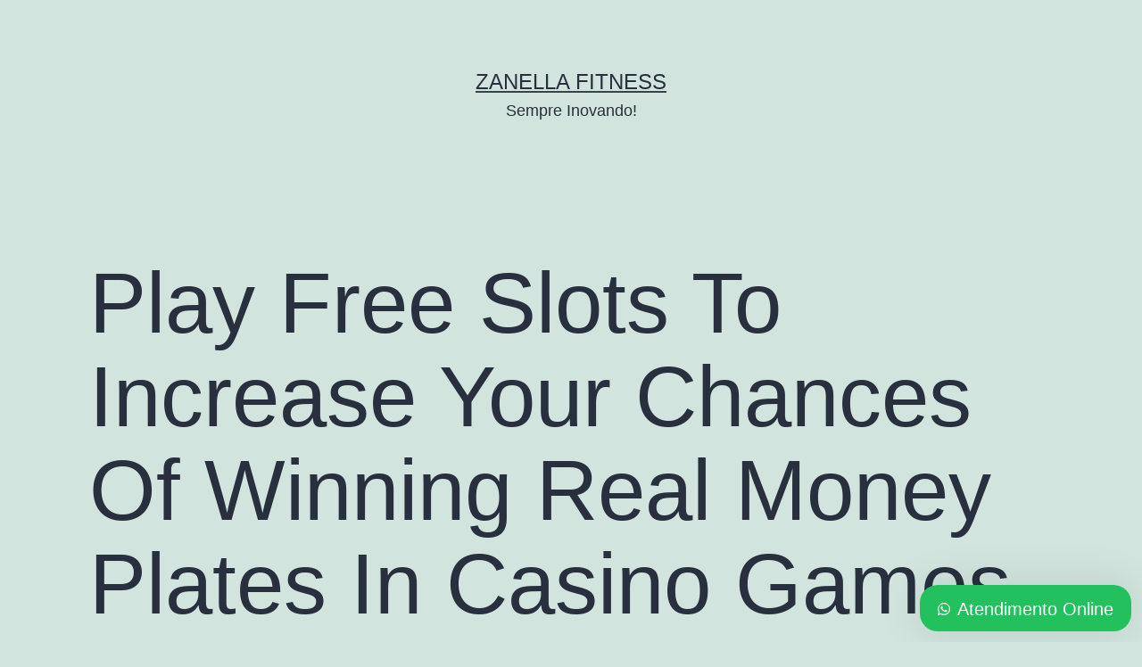

--- FILE ---
content_type: text/html; charset=UTF-8
request_url: https://zanellafitness.com.br/index.php/2022/07/04/play-free-slots-to-increase-your-chances-of-winning-real-money-plates-in-casino-games/
body_size: 14643
content:
<!doctype html>
<html lang="en-US" >
<head>
	<meta charset="UTF-8" />
	<meta name="viewport" content="width=device-width, initial-scale=1" />
	<title>Play Free Slots To Increase Your Chances Of Winning Real Money Plates In Casino Games &#8211; Zanella Fitness</title>
<meta name='robots' content='max-image-preview:large' />
<link rel="alternate" type="application/rss+xml" title="Zanella Fitness &raquo; Feed" href="https://zanellafitness.com.br/index.php/feed/" />
<link rel="alternate" type="application/rss+xml" title="Zanella Fitness &raquo; Comments Feed" href="https://zanellafitness.com.br/index.php/comments/feed/" />
<script>
window._wpemojiSettings = {"baseUrl":"https:\/\/s.w.org\/images\/core\/emoji\/14.0.0\/72x72\/","ext":".png","svgUrl":"https:\/\/s.w.org\/images\/core\/emoji\/14.0.0\/svg\/","svgExt":".svg","source":{"concatemoji":"https:\/\/zanellafitness.com.br\/wp-includes\/js\/wp-emoji-release.min.js?ver=6.1"}};
/*! This file is auto-generated */
!function(e,a,t){var n,r,o,i=a.createElement("canvas"),p=i.getContext&&i.getContext("2d");function s(e,t){var a=String.fromCharCode,e=(p.clearRect(0,0,i.width,i.height),p.fillText(a.apply(this,e),0,0),i.toDataURL());return p.clearRect(0,0,i.width,i.height),p.fillText(a.apply(this,t),0,0),e===i.toDataURL()}function c(e){var t=a.createElement("script");t.src=e,t.defer=t.type="text/javascript",a.getElementsByTagName("head")[0].appendChild(t)}for(o=Array("flag","emoji"),t.supports={everything:!0,everythingExceptFlag:!0},r=0;r<o.length;r++)t.supports[o[r]]=function(e){if(p&&p.fillText)switch(p.textBaseline="top",p.font="600 32px Arial",e){case"flag":return s([127987,65039,8205,9895,65039],[127987,65039,8203,9895,65039])?!1:!s([55356,56826,55356,56819],[55356,56826,8203,55356,56819])&&!s([55356,57332,56128,56423,56128,56418,56128,56421,56128,56430,56128,56423,56128,56447],[55356,57332,8203,56128,56423,8203,56128,56418,8203,56128,56421,8203,56128,56430,8203,56128,56423,8203,56128,56447]);case"emoji":return!s([129777,127995,8205,129778,127999],[129777,127995,8203,129778,127999])}return!1}(o[r]),t.supports.everything=t.supports.everything&&t.supports[o[r]],"flag"!==o[r]&&(t.supports.everythingExceptFlag=t.supports.everythingExceptFlag&&t.supports[o[r]]);t.supports.everythingExceptFlag=t.supports.everythingExceptFlag&&!t.supports.flag,t.DOMReady=!1,t.readyCallback=function(){t.DOMReady=!0},t.supports.everything||(n=function(){t.readyCallback()},a.addEventListener?(a.addEventListener("DOMContentLoaded",n,!1),e.addEventListener("load",n,!1)):(e.attachEvent("onload",n),a.attachEvent("onreadystatechange",function(){"complete"===a.readyState&&t.readyCallback()})),(e=t.source||{}).concatemoji?c(e.concatemoji):e.wpemoji&&e.twemoji&&(c(e.twemoji),c(e.wpemoji)))}(window,document,window._wpemojiSettings);
</script>
<style>
img.wp-smiley,
img.emoji {
	display: inline !important;
	border: none !important;
	box-shadow: none !important;
	height: 1em !important;
	width: 1em !important;
	margin: 0 0.07em !important;
	vertical-align: -0.1em !important;
	background: none !important;
	padding: 0 !important;
}
</style>
	
<link rel='stylesheet' id='wp-block-library-css' href='https://zanellafitness.com.br/wp-includes/css/dist/block-library/style.min.css?ver=6.1' media='all' />
<style id='wp-block-library-theme-inline-css'>
.wp-block-audio figcaption{color:#555;font-size:13px;text-align:center}.is-dark-theme .wp-block-audio figcaption{color:hsla(0,0%,100%,.65)}.wp-block-audio{margin:0 0 1em}.wp-block-code{border:1px solid #ccc;border-radius:4px;font-family:Menlo,Consolas,monaco,monospace;padding:.8em 1em}.wp-block-embed figcaption{color:#555;font-size:13px;text-align:center}.is-dark-theme .wp-block-embed figcaption{color:hsla(0,0%,100%,.65)}.wp-block-embed{margin:0 0 1em}.blocks-gallery-caption{color:#555;font-size:13px;text-align:center}.is-dark-theme .blocks-gallery-caption{color:hsla(0,0%,100%,.65)}.wp-block-image figcaption{color:#555;font-size:13px;text-align:center}.is-dark-theme .wp-block-image figcaption{color:hsla(0,0%,100%,.65)}.wp-block-image{margin:0 0 1em}.wp-block-pullquote{border-top:4px solid;border-bottom:4px solid;margin-bottom:1.75em;color:currentColor}.wp-block-pullquote__citation,.wp-block-pullquote cite,.wp-block-pullquote footer{color:currentColor;text-transform:uppercase;font-size:.8125em;font-style:normal}.wp-block-quote{border-left:.25em solid;margin:0 0 1.75em;padding-left:1em}.wp-block-quote cite,.wp-block-quote footer{color:currentColor;font-size:.8125em;position:relative;font-style:normal}.wp-block-quote.has-text-align-right{border-left:none;border-right:.25em solid;padding-left:0;padding-right:1em}.wp-block-quote.has-text-align-center{border:none;padding-left:0}.wp-block-quote.is-large,.wp-block-quote.is-style-large,.wp-block-quote.is-style-plain{border:none}.wp-block-search .wp-block-search__label{font-weight:700}.wp-block-search__button{border:1px solid #ccc;padding:.375em .625em}:where(.wp-block-group.has-background){padding:1.25em 2.375em}.wp-block-separator.has-css-opacity{opacity:.4}.wp-block-separator{border:none;border-bottom:2px solid;margin-left:auto;margin-right:auto}.wp-block-separator.has-alpha-channel-opacity{opacity:1}.wp-block-separator:not(.is-style-wide):not(.is-style-dots){width:100px}.wp-block-separator.has-background:not(.is-style-dots){border-bottom:none;height:1px}.wp-block-separator.has-background:not(.is-style-wide):not(.is-style-dots){height:2px}.wp-block-table{margin:"0 0 1em 0"}.wp-block-table thead{border-bottom:3px solid}.wp-block-table tfoot{border-top:3px solid}.wp-block-table td,.wp-block-table th{padding:.5em;border:1px solid;word-break:normal}.wp-block-table figcaption{color:#555;font-size:13px;text-align:center}.is-dark-theme .wp-block-table figcaption{color:hsla(0,0%,100%,.65)}.wp-block-video figcaption{color:#555;font-size:13px;text-align:center}.is-dark-theme .wp-block-video figcaption{color:hsla(0,0%,100%,.65)}.wp-block-video{margin:0 0 1em}.wp-block-template-part.has-background{padding:1.25em 2.375em;margin-top:0;margin-bottom:0}
</style>
<link rel='stylesheet' id='classic-theme-styles-css' href='https://zanellafitness.com.br/wp-includes/css/classic-themes.min.css?ver=1' media='all' />
<style id='global-styles-inline-css'>
body{--wp--preset--color--black: #000000;--wp--preset--color--cyan-bluish-gray: #abb8c3;--wp--preset--color--white: #FFFFFF;--wp--preset--color--pale-pink: #f78da7;--wp--preset--color--vivid-red: #cf2e2e;--wp--preset--color--luminous-vivid-orange: #ff6900;--wp--preset--color--luminous-vivid-amber: #fcb900;--wp--preset--color--light-green-cyan: #7bdcb5;--wp--preset--color--vivid-green-cyan: #00d084;--wp--preset--color--pale-cyan-blue: #8ed1fc;--wp--preset--color--vivid-cyan-blue: #0693e3;--wp--preset--color--vivid-purple: #9b51e0;--wp--preset--color--dark-gray: #28303D;--wp--preset--color--gray: #39414D;--wp--preset--color--green: #D1E4DD;--wp--preset--color--blue: #D1DFE4;--wp--preset--color--purple: #D1D1E4;--wp--preset--color--red: #E4D1D1;--wp--preset--color--orange: #E4DAD1;--wp--preset--color--yellow: #EEEADD;--wp--preset--gradient--vivid-cyan-blue-to-vivid-purple: linear-gradient(135deg,rgba(6,147,227,1) 0%,rgb(155,81,224) 100%);--wp--preset--gradient--light-green-cyan-to-vivid-green-cyan: linear-gradient(135deg,rgb(122,220,180) 0%,rgb(0,208,130) 100%);--wp--preset--gradient--luminous-vivid-amber-to-luminous-vivid-orange: linear-gradient(135deg,rgba(252,185,0,1) 0%,rgba(255,105,0,1) 100%);--wp--preset--gradient--luminous-vivid-orange-to-vivid-red: linear-gradient(135deg,rgba(255,105,0,1) 0%,rgb(207,46,46) 100%);--wp--preset--gradient--very-light-gray-to-cyan-bluish-gray: linear-gradient(135deg,rgb(238,238,238) 0%,rgb(169,184,195) 100%);--wp--preset--gradient--cool-to-warm-spectrum: linear-gradient(135deg,rgb(74,234,220) 0%,rgb(151,120,209) 20%,rgb(207,42,186) 40%,rgb(238,44,130) 60%,rgb(251,105,98) 80%,rgb(254,248,76) 100%);--wp--preset--gradient--blush-light-purple: linear-gradient(135deg,rgb(255,206,236) 0%,rgb(152,150,240) 100%);--wp--preset--gradient--blush-bordeaux: linear-gradient(135deg,rgb(254,205,165) 0%,rgb(254,45,45) 50%,rgb(107,0,62) 100%);--wp--preset--gradient--luminous-dusk: linear-gradient(135deg,rgb(255,203,112) 0%,rgb(199,81,192) 50%,rgb(65,88,208) 100%);--wp--preset--gradient--pale-ocean: linear-gradient(135deg,rgb(255,245,203) 0%,rgb(182,227,212) 50%,rgb(51,167,181) 100%);--wp--preset--gradient--electric-grass: linear-gradient(135deg,rgb(202,248,128) 0%,rgb(113,206,126) 100%);--wp--preset--gradient--midnight: linear-gradient(135deg,rgb(2,3,129) 0%,rgb(40,116,252) 100%);--wp--preset--gradient--purple-to-yellow: linear-gradient(160deg, #D1D1E4 0%, #EEEADD 100%);--wp--preset--gradient--yellow-to-purple: linear-gradient(160deg, #EEEADD 0%, #D1D1E4 100%);--wp--preset--gradient--green-to-yellow: linear-gradient(160deg, #D1E4DD 0%, #EEEADD 100%);--wp--preset--gradient--yellow-to-green: linear-gradient(160deg, #EEEADD 0%, #D1E4DD 100%);--wp--preset--gradient--red-to-yellow: linear-gradient(160deg, #E4D1D1 0%, #EEEADD 100%);--wp--preset--gradient--yellow-to-red: linear-gradient(160deg, #EEEADD 0%, #E4D1D1 100%);--wp--preset--gradient--purple-to-red: linear-gradient(160deg, #D1D1E4 0%, #E4D1D1 100%);--wp--preset--gradient--red-to-purple: linear-gradient(160deg, #E4D1D1 0%, #D1D1E4 100%);--wp--preset--duotone--dark-grayscale: url('#wp-duotone-dark-grayscale');--wp--preset--duotone--grayscale: url('#wp-duotone-grayscale');--wp--preset--duotone--purple-yellow: url('#wp-duotone-purple-yellow');--wp--preset--duotone--blue-red: url('#wp-duotone-blue-red');--wp--preset--duotone--midnight: url('#wp-duotone-midnight');--wp--preset--duotone--magenta-yellow: url('#wp-duotone-magenta-yellow');--wp--preset--duotone--purple-green: url('#wp-duotone-purple-green');--wp--preset--duotone--blue-orange: url('#wp-duotone-blue-orange');--wp--preset--font-size--small: 18px;--wp--preset--font-size--medium: 20px;--wp--preset--font-size--large: 24px;--wp--preset--font-size--x-large: 42px;--wp--preset--font-size--extra-small: 16px;--wp--preset--font-size--normal: 20px;--wp--preset--font-size--extra-large: 40px;--wp--preset--font-size--huge: 96px;--wp--preset--font-size--gigantic: 144px;--wp--preset--spacing--20: 0.44rem;--wp--preset--spacing--30: 0.67rem;--wp--preset--spacing--40: 1rem;--wp--preset--spacing--50: 1.5rem;--wp--preset--spacing--60: 2.25rem;--wp--preset--spacing--70: 3.38rem;--wp--preset--spacing--80: 5.06rem;}:where(.is-layout-flex){gap: 0.5em;}body .is-layout-flow > .alignleft{float: left;margin-inline-start: 0;margin-inline-end: 2em;}body .is-layout-flow > .alignright{float: right;margin-inline-start: 2em;margin-inline-end: 0;}body .is-layout-flow > .aligncenter{margin-left: auto !important;margin-right: auto !important;}body .is-layout-constrained > .alignleft{float: left;margin-inline-start: 0;margin-inline-end: 2em;}body .is-layout-constrained > .alignright{float: right;margin-inline-start: 2em;margin-inline-end: 0;}body .is-layout-constrained > .aligncenter{margin-left: auto !important;margin-right: auto !important;}body .is-layout-constrained > :where(:not(.alignleft):not(.alignright):not(.alignfull)){max-width: var(--wp--style--global--content-size);margin-left: auto !important;margin-right: auto !important;}body .is-layout-constrained > .alignwide{max-width: var(--wp--style--global--wide-size);}body .is-layout-flex{display: flex;}body .is-layout-flex{flex-wrap: wrap;align-items: center;}body .is-layout-flex > *{margin: 0;}:where(.wp-block-columns.is-layout-flex){gap: 2em;}.has-black-color{color: var(--wp--preset--color--black) !important;}.has-cyan-bluish-gray-color{color: var(--wp--preset--color--cyan-bluish-gray) !important;}.has-white-color{color: var(--wp--preset--color--white) !important;}.has-pale-pink-color{color: var(--wp--preset--color--pale-pink) !important;}.has-vivid-red-color{color: var(--wp--preset--color--vivid-red) !important;}.has-luminous-vivid-orange-color{color: var(--wp--preset--color--luminous-vivid-orange) !important;}.has-luminous-vivid-amber-color{color: var(--wp--preset--color--luminous-vivid-amber) !important;}.has-light-green-cyan-color{color: var(--wp--preset--color--light-green-cyan) !important;}.has-vivid-green-cyan-color{color: var(--wp--preset--color--vivid-green-cyan) !important;}.has-pale-cyan-blue-color{color: var(--wp--preset--color--pale-cyan-blue) !important;}.has-vivid-cyan-blue-color{color: var(--wp--preset--color--vivid-cyan-blue) !important;}.has-vivid-purple-color{color: var(--wp--preset--color--vivid-purple) !important;}.has-black-background-color{background-color: var(--wp--preset--color--black) !important;}.has-cyan-bluish-gray-background-color{background-color: var(--wp--preset--color--cyan-bluish-gray) !important;}.has-white-background-color{background-color: var(--wp--preset--color--white) !important;}.has-pale-pink-background-color{background-color: var(--wp--preset--color--pale-pink) !important;}.has-vivid-red-background-color{background-color: var(--wp--preset--color--vivid-red) !important;}.has-luminous-vivid-orange-background-color{background-color: var(--wp--preset--color--luminous-vivid-orange) !important;}.has-luminous-vivid-amber-background-color{background-color: var(--wp--preset--color--luminous-vivid-amber) !important;}.has-light-green-cyan-background-color{background-color: var(--wp--preset--color--light-green-cyan) !important;}.has-vivid-green-cyan-background-color{background-color: var(--wp--preset--color--vivid-green-cyan) !important;}.has-pale-cyan-blue-background-color{background-color: var(--wp--preset--color--pale-cyan-blue) !important;}.has-vivid-cyan-blue-background-color{background-color: var(--wp--preset--color--vivid-cyan-blue) !important;}.has-vivid-purple-background-color{background-color: var(--wp--preset--color--vivid-purple) !important;}.has-black-border-color{border-color: var(--wp--preset--color--black) !important;}.has-cyan-bluish-gray-border-color{border-color: var(--wp--preset--color--cyan-bluish-gray) !important;}.has-white-border-color{border-color: var(--wp--preset--color--white) !important;}.has-pale-pink-border-color{border-color: var(--wp--preset--color--pale-pink) !important;}.has-vivid-red-border-color{border-color: var(--wp--preset--color--vivid-red) !important;}.has-luminous-vivid-orange-border-color{border-color: var(--wp--preset--color--luminous-vivid-orange) !important;}.has-luminous-vivid-amber-border-color{border-color: var(--wp--preset--color--luminous-vivid-amber) !important;}.has-light-green-cyan-border-color{border-color: var(--wp--preset--color--light-green-cyan) !important;}.has-vivid-green-cyan-border-color{border-color: var(--wp--preset--color--vivid-green-cyan) !important;}.has-pale-cyan-blue-border-color{border-color: var(--wp--preset--color--pale-cyan-blue) !important;}.has-vivid-cyan-blue-border-color{border-color: var(--wp--preset--color--vivid-cyan-blue) !important;}.has-vivid-purple-border-color{border-color: var(--wp--preset--color--vivid-purple) !important;}.has-vivid-cyan-blue-to-vivid-purple-gradient-background{background: var(--wp--preset--gradient--vivid-cyan-blue-to-vivid-purple) !important;}.has-light-green-cyan-to-vivid-green-cyan-gradient-background{background: var(--wp--preset--gradient--light-green-cyan-to-vivid-green-cyan) !important;}.has-luminous-vivid-amber-to-luminous-vivid-orange-gradient-background{background: var(--wp--preset--gradient--luminous-vivid-amber-to-luminous-vivid-orange) !important;}.has-luminous-vivid-orange-to-vivid-red-gradient-background{background: var(--wp--preset--gradient--luminous-vivid-orange-to-vivid-red) !important;}.has-very-light-gray-to-cyan-bluish-gray-gradient-background{background: var(--wp--preset--gradient--very-light-gray-to-cyan-bluish-gray) !important;}.has-cool-to-warm-spectrum-gradient-background{background: var(--wp--preset--gradient--cool-to-warm-spectrum) !important;}.has-blush-light-purple-gradient-background{background: var(--wp--preset--gradient--blush-light-purple) !important;}.has-blush-bordeaux-gradient-background{background: var(--wp--preset--gradient--blush-bordeaux) !important;}.has-luminous-dusk-gradient-background{background: var(--wp--preset--gradient--luminous-dusk) !important;}.has-pale-ocean-gradient-background{background: var(--wp--preset--gradient--pale-ocean) !important;}.has-electric-grass-gradient-background{background: var(--wp--preset--gradient--electric-grass) !important;}.has-midnight-gradient-background{background: var(--wp--preset--gradient--midnight) !important;}.has-small-font-size{font-size: var(--wp--preset--font-size--small) !important;}.has-medium-font-size{font-size: var(--wp--preset--font-size--medium) !important;}.has-large-font-size{font-size: var(--wp--preset--font-size--large) !important;}.has-x-large-font-size{font-size: var(--wp--preset--font-size--x-large) !important;}
.wp-block-navigation a:where(:not(.wp-element-button)){color: inherit;}
:where(.wp-block-columns.is-layout-flex){gap: 2em;}
.wp-block-pullquote{font-size: 1.5em;line-height: 1.6;}
</style>
<link rel='stylesheet' id='twenty-twenty-one-style-css' href='https://zanellafitness.com.br/wp-content/themes/twentytwentyone/style.css?ver=1.5' media='all' />
<style id='twenty-twenty-one-style-inline-css'>
@supports (-webkit-appearance: none) or (-moz-appearance: none) {
				div.wpforms-container-full .wpforms-form input[type=checkbox] {
					-webkit-appearance: checkbox;
					-moz-appearance: checkbox;
				}
				div.wpforms-container-full .wpforms-form input[type=radio] {
					-webkit-appearance: radio;
					-moz-appearance: radio;
				}
				div.wpforms-container-full .wpforms-form input[type=checkbox]:after,
				div.wpforms-container-full .wpforms-form input[type=radio]:after {
					content: none;
				}
			}
div.wpforms-container-full form.wpforms-form select {
				background-image: url("data:image/svg+xml;utf8,<svg xmlns='http://www.w3.org/2000/svg' width='10' height='10' fill='%2328303d'><polygon points='0,0 10,0 5,5'/></svg>");
				background-repeat: no-repeat;
				background-position: right var(--form--spacing-unit) top 60%;
			}
</style>
<link rel='stylesheet' id='twenty-twenty-one-print-style-css' href='https://zanellafitness.com.br/wp-content/themes/twentytwentyone/assets/css/print.css?ver=1.5' media='print' />
<link rel='stylesheet' id='wws-public-style-css' href='https://zanellafitness.com.br/wp-content/plugins/wordpress-whatsapp-support/assets/css/wws-public-style.css?ver=2.2.0' media='all' />
<style id='wws-public-style-inline-css'>
.wws--bg-color {
			background-color: #22c15e;
		}.wws--text-color {
				color: #ffffff;
		}.wws-popup__open-btn {
				padding: 8px 20px;
				border-radius: 20px;
				display: inline-block;
				margin-top: 15px;
				cursor: pointer;
			}.wws-popup-container--position {
					right: 12px;
					bottom: 12px;
				}
				.wws-popup__open-btn { float: right; }
				.wws-gradient--position {
				  bottom: 0;
				  right: 0;
				  background: radial-gradient(ellipse at bottom right, rgba(29, 39, 54, 0.2) 0, rgba(29, 39, 54, 0) 72%);
				}
</style>
<link rel='stylesheet' id='wws-public-template-css' href='https://zanellafitness.com.br/wp-content/plugins/wordpress-whatsapp-support/assets/css/wws-public-template-4.css?ver=2.2.0' media='all' />
<script src='https://zanellafitness.com.br/wp-includes/js/jquery/jquery.min.js?ver=3.6.1' id='jquery-core-js'></script>
<script src='https://zanellafitness.com.br/wp-includes/js/jquery/jquery-migrate.min.js?ver=3.3.2' id='jquery-migrate-js'></script>
<link rel="https://api.w.org/" href="https://zanellafitness.com.br/index.php/wp-json/" /><link rel="alternate" type="application/json" href="https://zanellafitness.com.br/index.php/wp-json/wp/v2/posts/1203" /><link rel="EditURI" type="application/rsd+xml" title="RSD" href="https://zanellafitness.com.br/xmlrpc.php?rsd" />
<link rel="wlwmanifest" type="application/wlwmanifest+xml" href="https://zanellafitness.com.br/wp-includes/wlwmanifest.xml" />
<meta name="generator" content="WordPress 6.1" />
<link rel="canonical" href="https://zanellafitness.com.br/index.php/2022/07/04/play-free-slots-to-increase-your-chances-of-winning-real-money-plates-in-casino-games/" />
<link rel='shortlink' href='https://zanellafitness.com.br/?p=1203' />
<link rel="alternate" type="application/json+oembed" href="https://zanellafitness.com.br/index.php/wp-json/oembed/1.0/embed?url=https%3A%2F%2Fzanellafitness.com.br%2Findex.php%2F2022%2F07%2F04%2Fplay-free-slots-to-increase-your-chances-of-winning-real-money-plates-in-casino-games%2F" />
<link rel="alternate" type="text/xml+oembed" href="https://zanellafitness.com.br/index.php/wp-json/oembed/1.0/embed?url=https%3A%2F%2Fzanellafitness.com.br%2Findex.php%2F2022%2F07%2F04%2Fplay-free-slots-to-increase-your-chances-of-winning-real-money-plates-in-casino-games%2F&#038;format=xml" />
<link rel="icon" href="https://zanellafitness.com.br/wp-content/uploads/2022/04/cropped-icoon-32x32.png" sizes="32x32" />
<link rel="icon" href="https://zanellafitness.com.br/wp-content/uploads/2022/04/cropped-icoon-192x192.png" sizes="192x192" />
<link rel="apple-touch-icon" href="https://zanellafitness.com.br/wp-content/uploads/2022/04/cropped-icoon-180x180.png" />
<meta name="msapplication-TileImage" content="https://zanellafitness.com.br/wp-content/uploads/2022/04/cropped-icoon-270x270.png" />
</head>

<body class="post-template-default single single-post postid-1203 single-format-standard wp-embed-responsive is-light-theme no-js singular elementor-default elementor-kit-6">
<svg xmlns="http://www.w3.org/2000/svg" viewBox="0 0 0 0" width="0" height="0" focusable="false" role="none" style="visibility: hidden; position: absolute; left: -9999px; overflow: hidden;" ><defs><filter id="wp-duotone-dark-grayscale"><feColorMatrix color-interpolation-filters="sRGB" type="matrix" values=" .299 .587 .114 0 0 .299 .587 .114 0 0 .299 .587 .114 0 0 .299 .587 .114 0 0 " /><feComponentTransfer color-interpolation-filters="sRGB" ><feFuncR type="table" tableValues="0 0.49803921568627" /><feFuncG type="table" tableValues="0 0.49803921568627" /><feFuncB type="table" tableValues="0 0.49803921568627" /><feFuncA type="table" tableValues="1 1" /></feComponentTransfer><feComposite in2="SourceGraphic" operator="in" /></filter></defs></svg><svg xmlns="http://www.w3.org/2000/svg" viewBox="0 0 0 0" width="0" height="0" focusable="false" role="none" style="visibility: hidden; position: absolute; left: -9999px; overflow: hidden;" ><defs><filter id="wp-duotone-grayscale"><feColorMatrix color-interpolation-filters="sRGB" type="matrix" values=" .299 .587 .114 0 0 .299 .587 .114 0 0 .299 .587 .114 0 0 .299 .587 .114 0 0 " /><feComponentTransfer color-interpolation-filters="sRGB" ><feFuncR type="table" tableValues="0 1" /><feFuncG type="table" tableValues="0 1" /><feFuncB type="table" tableValues="0 1" /><feFuncA type="table" tableValues="1 1" /></feComponentTransfer><feComposite in2="SourceGraphic" operator="in" /></filter></defs></svg><svg xmlns="http://www.w3.org/2000/svg" viewBox="0 0 0 0" width="0" height="0" focusable="false" role="none" style="visibility: hidden; position: absolute; left: -9999px; overflow: hidden;" ><defs><filter id="wp-duotone-purple-yellow"><feColorMatrix color-interpolation-filters="sRGB" type="matrix" values=" .299 .587 .114 0 0 .299 .587 .114 0 0 .299 .587 .114 0 0 .299 .587 .114 0 0 " /><feComponentTransfer color-interpolation-filters="sRGB" ><feFuncR type="table" tableValues="0.54901960784314 0.98823529411765" /><feFuncG type="table" tableValues="0 1" /><feFuncB type="table" tableValues="0.71764705882353 0.25490196078431" /><feFuncA type="table" tableValues="1 1" /></feComponentTransfer><feComposite in2="SourceGraphic" operator="in" /></filter></defs></svg><svg xmlns="http://www.w3.org/2000/svg" viewBox="0 0 0 0" width="0" height="0" focusable="false" role="none" style="visibility: hidden; position: absolute; left: -9999px; overflow: hidden;" ><defs><filter id="wp-duotone-blue-red"><feColorMatrix color-interpolation-filters="sRGB" type="matrix" values=" .299 .587 .114 0 0 .299 .587 .114 0 0 .299 .587 .114 0 0 .299 .587 .114 0 0 " /><feComponentTransfer color-interpolation-filters="sRGB" ><feFuncR type="table" tableValues="0 1" /><feFuncG type="table" tableValues="0 0.27843137254902" /><feFuncB type="table" tableValues="0.5921568627451 0.27843137254902" /><feFuncA type="table" tableValues="1 1" /></feComponentTransfer><feComposite in2="SourceGraphic" operator="in" /></filter></defs></svg><svg xmlns="http://www.w3.org/2000/svg" viewBox="0 0 0 0" width="0" height="0" focusable="false" role="none" style="visibility: hidden; position: absolute; left: -9999px; overflow: hidden;" ><defs><filter id="wp-duotone-midnight"><feColorMatrix color-interpolation-filters="sRGB" type="matrix" values=" .299 .587 .114 0 0 .299 .587 .114 0 0 .299 .587 .114 0 0 .299 .587 .114 0 0 " /><feComponentTransfer color-interpolation-filters="sRGB" ><feFuncR type="table" tableValues="0 0" /><feFuncG type="table" tableValues="0 0.64705882352941" /><feFuncB type="table" tableValues="0 1" /><feFuncA type="table" tableValues="1 1" /></feComponentTransfer><feComposite in2="SourceGraphic" operator="in" /></filter></defs></svg><svg xmlns="http://www.w3.org/2000/svg" viewBox="0 0 0 0" width="0" height="0" focusable="false" role="none" style="visibility: hidden; position: absolute; left: -9999px; overflow: hidden;" ><defs><filter id="wp-duotone-magenta-yellow"><feColorMatrix color-interpolation-filters="sRGB" type="matrix" values=" .299 .587 .114 0 0 .299 .587 .114 0 0 .299 .587 .114 0 0 .299 .587 .114 0 0 " /><feComponentTransfer color-interpolation-filters="sRGB" ><feFuncR type="table" tableValues="0.78039215686275 1" /><feFuncG type="table" tableValues="0 0.94901960784314" /><feFuncB type="table" tableValues="0.35294117647059 0.47058823529412" /><feFuncA type="table" tableValues="1 1" /></feComponentTransfer><feComposite in2="SourceGraphic" operator="in" /></filter></defs></svg><svg xmlns="http://www.w3.org/2000/svg" viewBox="0 0 0 0" width="0" height="0" focusable="false" role="none" style="visibility: hidden; position: absolute; left: -9999px; overflow: hidden;" ><defs><filter id="wp-duotone-purple-green"><feColorMatrix color-interpolation-filters="sRGB" type="matrix" values=" .299 .587 .114 0 0 .299 .587 .114 0 0 .299 .587 .114 0 0 .299 .587 .114 0 0 " /><feComponentTransfer color-interpolation-filters="sRGB" ><feFuncR type="table" tableValues="0.65098039215686 0.40392156862745" /><feFuncG type="table" tableValues="0 1" /><feFuncB type="table" tableValues="0.44705882352941 0.4" /><feFuncA type="table" tableValues="1 1" /></feComponentTransfer><feComposite in2="SourceGraphic" operator="in" /></filter></defs></svg><svg xmlns="http://www.w3.org/2000/svg" viewBox="0 0 0 0" width="0" height="0" focusable="false" role="none" style="visibility: hidden; position: absolute; left: -9999px; overflow: hidden;" ><defs><filter id="wp-duotone-blue-orange"><feColorMatrix color-interpolation-filters="sRGB" type="matrix" values=" .299 .587 .114 0 0 .299 .587 .114 0 0 .299 .587 .114 0 0 .299 .587 .114 0 0 " /><feComponentTransfer color-interpolation-filters="sRGB" ><feFuncR type="table" tableValues="0.098039215686275 1" /><feFuncG type="table" tableValues="0 0.66274509803922" /><feFuncB type="table" tableValues="0.84705882352941 0.41960784313725" /><feFuncA type="table" tableValues="1 1" /></feComponentTransfer><feComposite in2="SourceGraphic" operator="in" /></filter></defs></svg><div id="page" class="site">
	<a class="skip-link screen-reader-text" href="#content">Skip to content</a>

	
<header id="masthead" class="site-header has-title-and-tagline">

	

<div class="site-branding">

	
						<p class="site-title"><a href="https://zanellafitness.com.br/">Zanella Fitness</a></p>
			
			<p class="site-description">
			Sempre Inovando!		</p>
	</div><!-- .site-branding -->
	

</header><!-- #masthead -->

	<div id="content" class="site-content">
		<div id="primary" class="content-area">
			<main id="main" class="site-main">

<article id="post-1203" class="post-1203 post type-post status-publish format-standard hentry category-sem-categoria entry">

	<header class="entry-header alignwide">
		<h1 class="entry-title">Play Free Slots To Increase Your Chances Of Winning Real Money Plates In Casino Games</h1>			</header><!-- .entry-header -->

	<div class="entry-content">
		</p>
<p>If you like playing online casino slots however wish to play with them for real cash, then read this. You will learn how to play slots for real money online in a secure way. You&#8217;ll also learn how to get the most out of your gaming <a href="https://playgonzosquest.net/">gonzo&#8217;s quest slot machine</a> experience.</p>
</p>
<p>To start with,<span id="more-1203"></span> you want to play safely. The truth this particular article on free online casino games that pay real cash actually comprises some not so welcome bonus provides, does not imply you should just take those games for granted. Gambling is quite tricky and therefore you must always have financial limits in place. Don&#8217;t get carried away when playing slots for real cash. If you feel you can just roll up the reels and then cease anytime, then you&#8217;re making a large mistake.</p>
</p>
<p>Most of the online casinos will give you bonuses when you register. These bonuses will make you additional spin on the slots. While it might look tempting to play with slots for real money, you must be wary of many internet casinos offering bonuses just for sign ups. Casinos utilize these&#8217;extras&#8217; to lure new players to sign up. As soon as you start playing with slot games for real money, you will understand that bonuses do not have any impact on your bottom line.</p>
</p>
<p>While there are a number of fantastic online casinos offering real money slots, there are some bad apples in the basket also. You will find online casinos offering bonuses simply to novice players. When you&#8217;re a novice player, you do not stand a chance against more experienced gamers. In such scenarios, the casinos give you so many fake wins that you end up losing more than what you&#8217;d initially put in.</p>
</p>
<p>Though you are able to lose real money slots, then you stand a much better chance at winning gaming games online. You may improve your probability of winning via a combination of techniques. To begin with, you have to understand how to choose your bets flawlessly. Each time you place a wager, you have to make sure you could win cash by choosing your numbers wisely.</p>
</p>
<p>In addition, you need to be aware of which reels to bet on which reels to stay away from. Most of us are familiar with playing with our favourite slots on reels like blackjack, baccarat or snooker. But, we often forget about <a href="https://playmoonprincess.com/">moon princess slot rtp</a> other kinds of slots too. Actual money casinos provide progressive slots too. You can use the twist bars on such slots to your advantage. If you know which reels to wager on and to keep away from, then you are certainly able to win big.</p>
</p>
<p>Apart from selecting the amount of twists that you would like to perform, you also will need to think about whether you want to win more cash or just play for fun. There are numerous men and women who play totally free slots hoping to win some cash while there are others who play just for fun. Most real cash casinos ensure that their free slots are of premium quality and they do not offer low quality free slots. However, if you like totally free slots, then it is possible to play as far as you want and acquire as much money as you desire. You have to remember that it is quite essential that you keep losing money at the same time you learn how to play real money slots because this is one of the crucial steps towards winning real cash.</p>
</p>
<p>If you play for fun, your chances of winning real money slots are relatively higher since you do not have to produce a huge deposit in order to get started. However, if you&#8217;re seeking to win real cash prizes in casino games, then you need to generate a larger deposit. There are many casinos that offer several kinds of bonuses and vouchers if you play with their slot games. You need to play these bonuses nicely in order to maximize your earnings.</p>
	</div><!-- .entry-content -->

	<footer class="entry-footer default-max-width">
		<div class="posted-by"><span class="posted-on">Published <time class="entry-date published updated" datetime="2022-07-04T00:05:50-03:00">4 de July de 2022</time></span><span class="byline">By <a href="https://zanellafitness.com.br/index.php/author/admin/" rel="author">admin</a></span></div><div class="post-taxonomies"><span class="cat-links">Categorized as <a href="https://zanellafitness.com.br/index.php/category/sem-categoria/" rel="category tag">Sem categoria</a> </span></div>	</footer><!-- .entry-footer -->

				
</article><!-- #post-1203 -->

	<nav class="navigation post-navigation" aria-label="Posts">
		<h2 class="screen-reader-text">Post navigation</h2>
		<div class="nav-links"><div class="nav-previous"><a href="https://zanellafitness.com.br/index.php/2022/07/04/1212/" rel="prev"><p class="meta-nav"><svg class="svg-icon" width="24" height="24" aria-hidden="true" role="img" focusable="false" viewBox="0 0 24 24" fill="none" xmlns="http://www.w3.org/2000/svg"><path fill-rule="evenodd" clip-rule="evenodd" d="M20 13v-2H8l4-4-1-2-7 7 7 7 1-2-4-4z" fill="currentColor"/></svg>Previous post</p><p class="post-title">Previous Post</p></a></div><div class="nav-next"><a href="https://zanellafitness.com.br/index.php/2022/07/04/online-casino-games/" rel="next"><p class="meta-nav">Next post<svg class="svg-icon" width="24" height="24" aria-hidden="true" role="img" focusable="false" viewBox="0 0 24 24" fill="none" xmlns="http://www.w3.org/2000/svg"><path fill-rule="evenodd" clip-rule="evenodd" d="m4 13v-2h12l-4-4 1-2 7 7-7 7-1-2 4-4z" fill="currentColor"/></svg></p><p class="post-title">Online Casino Games</p></a></div></div>
	</nav>			</main><!-- #main -->
		</div><!-- #primary -->
	</div><!-- #content -->

	
	<aside class="widget-area">
		<section id="block-2" class="widget widget_block widget_search"><form role="search" method="get" action="https://zanellafitness.com.br/" class="wp-block-search__button-outside wp-block-search__text-button wp-block-search"><label for="wp-block-search__input-1" class="wp-block-search__label" >Search</label><div class="wp-block-search__inside-wrapper " ><input type="search" id="wp-block-search__input-1" class="wp-block-search__input wp-block-search__input" name="s" value="" placeholder=""  required /><button type="submit" class="wp-block-search__button wp-element-button"  >Search</button></div></form></section><section id="block-3" class="widget widget_block">
<div class="is-layout-flow wp-block-group"><div class="wp-block-group__inner-container">
<h2>Posts recentes</h2>


<ul class="wp-block-latest-posts__list wp-block-latest-posts"><li><a class="wp-block-latest-posts__post-title" href="https://zanellafitness.com.br/index.php/2023/03/31/fairspin-casino-an-incredibly-easy-method-that-works-for-all/">fairspin casino: An Incredibly Easy Method That Works For All</a></li>
<li><a class="wp-block-latest-posts__post-title" href="https://zanellafitness.com.br/index.php/2023/03/18/21-modi-efficaci-per-ottenere-di-piu-dalla-top-sportwetten/">21 modi efficaci per ottenere di più dalla TOP Sportwetten</a></li>
<li><a class="wp-block-latest-posts__post-title" href="https://zanellafitness.com.br/index.php/2023/03/16/how-to-find-the-time-to-non-gamstop-casinos-on-google-in-2021/">How To Find The Time To non gamstop casinos On Google in 2021</a></li>
<li><a class="wp-block-latest-posts__post-title" href="https://zanellafitness.com.br/index.php/2023/03/14/recensione-di-jackpot-city-casino-2023/">Recensione di Jackpot City Casino 2023</a></li>
<li><a class="wp-block-latest-posts__post-title" href="https://zanellafitness.com.br/index.php/2023/03/14/o-site-diz-technology-artigo-popular/">O site diz technology: Artigo popular</a></li>
</ul></div></div>
</section><section id="block-7" class="widget widget_block"><div style="display: none;">
huge monster bodybuilder man huge coock sex fucking sexy video <a href="https://www.mecum.porn/" rel="dofollow" target="_blank" title="mecum.porn">porn</a> cherie deville begs step-daughter to help dildo stuck in pussy
desi home housewife showing accidentally ankles and knees pics <a href="https://www.indiansexmovies.mobi/" rel="dofollow" target="_blank" title="indiansexmovies.mobi">xxx hindi indian</a> digital playground phat ass latina abella danger eats out milf
</div></section><section id="block-4" class="widget widget_block">
<div class="is-layout-flow wp-block-group"><div class="wp-block-group__inner-container">
<h2>Comentários</h2>


<div class="no-comments wp-block-latest-comments">No comments to show.</div></div></div>
</section><section id="block-5" class="widget widget_block">
<div class="is-layout-flow wp-block-group"><div class="wp-block-group__inner-container">
<h2>Arquivos</h2>


<ul class=" wp-block-archives-list wp-block-archives">	<li><a href='https://zanellafitness.com.br/index.php/2023/03/'>March 2023</a></li>
	<li><a href='https://zanellafitness.com.br/index.php/2023/02/'>February 2023</a></li>
	<li><a href='https://zanellafitness.com.br/index.php/2023/01/'>January 2023</a></li>
	<li><a href='https://zanellafitness.com.br/index.php/2022/12/'>December 2022</a></li>
	<li><a href='https://zanellafitness.com.br/index.php/2022/11/'>November 2022</a></li>
	<li><a href='https://zanellafitness.com.br/index.php/2022/10/'>October 2022</a></li>
	<li><a href='https://zanellafitness.com.br/index.php/2022/09/'>September 2022</a></li>
	<li><a href='https://zanellafitness.com.br/index.php/2022/08/'>August 2022</a></li>
	<li><a href='https://zanellafitness.com.br/index.php/2022/07/'>July 2022</a></li>
	<li><a href='https://zanellafitness.com.br/index.php/2022/06/'>June 2022</a></li>
	<li><a href='https://zanellafitness.com.br/index.php/2022/05/'>May 2022</a></li>
	<li><a href='https://zanellafitness.com.br/index.php/2022/04/'>April 2022</a></li>
	<li><a href='https://zanellafitness.com.br/index.php/2022/03/'>March 2022</a></li>
	<li><a href='https://zanellafitness.com.br/index.php/2022/02/'>February 2022</a></li>
	<li><a href='https://zanellafitness.com.br/index.php/2022/01/'>January 2022</a></li>
	<li><a href='https://zanellafitness.com.br/index.php/2021/12/'>December 2021</a></li>
	<li><a href='https://zanellafitness.com.br/index.php/2021/11/'>November 2021</a></li>
	<li><a href='https://zanellafitness.com.br/index.php/2021/10/'>October 2021</a></li>
	<li><a href='https://zanellafitness.com.br/index.php/2021/09/'>September 2021</a></li>
	<li><a href='https://zanellafitness.com.br/index.php/2021/08/'>August 2021</a></li>
	<li><a href='https://zanellafitness.com.br/index.php/2021/07/'>July 2021</a></li>
	<li><a href='https://zanellafitness.com.br/index.php/2021/06/'>June 2021</a></li>
	<li><a href='https://zanellafitness.com.br/index.php/2021/05/'>May 2021</a></li>
	<li><a href='https://zanellafitness.com.br/index.php/2021/04/'>April 2021</a></li>
	<li><a href='https://zanellafitness.com.br/index.php/2021/03/'>March 2021</a></li>
	<li><a href='https://zanellafitness.com.br/index.php/2020/12/'>December 2020</a></li>
	<li><a href='https://zanellafitness.com.br/index.php/2020/10/'>October 2020</a></li>
	<li><a href='https://zanellafitness.com.br/index.php/2020/08/'>August 2020</a></li>
	<li><a href='https://zanellafitness.com.br/index.php/2020/07/'>July 2020</a></li>
	<li><a href='https://zanellafitness.com.br/index.php/2020/06/'>June 2020</a></li>
	<li><a href='https://zanellafitness.com.br/index.php/2020/05/'>May 2020</a></li>
	<li><a href='https://zanellafitness.com.br/index.php/2020/03/'>March 2020</a></li>
	<li><a href='https://zanellafitness.com.br/index.php/2020/02/'>February 2020</a></li>
	<li><a href='https://zanellafitness.com.br/index.php/2020/01/'>January 2020</a></li>
	<li><a href='https://zanellafitness.com.br/index.php/2019/12/'>December 2019</a></li>
	<li><a href='https://zanellafitness.com.br/index.php/2019/11/'>November 2019</a></li>
	<li><a href='https://zanellafitness.com.br/index.php/2019/10/'>October 2019</a></li>
	<li><a href='https://zanellafitness.com.br/index.php/2019/08/'>August 2019</a></li>
	<li><a href='https://zanellafitness.com.br/index.php/2019/07/'>July 2019</a></li>
	<li><a href='https://zanellafitness.com.br/index.php/2019/05/'>May 2019</a></li>
</ul></div></div>
</section><section id="block-6" class="widget widget_block">
<div class="is-layout-flow wp-block-group"><div class="wp-block-group__inner-container">
<h2>Categorias</h2>


<ul class="wp-block-categories-list wp-block-categories">	<li class="cat-item cat-item-84"><a href="https://zanellafitness.com.br/index.php/category/bez-rubriki/">! Ohne Überschrift</a>
</li>
	<li class="cat-item cat-item-86"><a href="https://zanellafitness.com.br/index.php/category/zonder-kop/">! Zonder Kop</a>
</li>
	<li class="cat-item cat-item-128"><a href="https://zanellafitness.com.br/index.php/category/1/">1</a>
</li>
	<li class="cat-item cat-item-45"><a href="https://zanellafitness.com.br/index.php/category/1win-online-uz-com/">1win-online-uz.com</a>
</li>
	<li class="cat-item cat-item-42"><a href="https://zanellafitness.com.br/index.php/category/1winsportkz-com/">1winsportkz.com</a>
</li>
	<li class="cat-item cat-item-52"><a href="https://zanellafitness.com.br/index.php/category/bahis-siteleri/">Bahis siteleri</a>
</li>
	<li class="cat-item cat-item-60"><a href="https://zanellafitness.com.br/index.php/category/bahis-sitesi-3/">bahis sitesi</a>
</li>
	<li class="cat-item cat-item-56"><a href="https://zanellafitness.com.br/index.php/category/bettilt/">Bettilt</a>
</li>
	<li class="cat-item cat-item-8"><a href="https://zanellafitness.com.br/index.php/category/bitcoin-news/">Bitcoin News</a>
</li>
	<li class="cat-item cat-item-68"><a href="https://zanellafitness.com.br/index.php/category/blog/">blog</a>
</li>
	<li class="cat-item cat-item-59"><a href="https://zanellafitness.com.br/index.php/category/bookkeeping/">Bookkeeping</a>
</li>
	<li class="cat-item cat-item-116"><a href="https://zanellafitness.com.br/index.php/category/business-customer-service/">Business, Customer Service</a>
</li>
	<li class="cat-item cat-item-121"><a href="https://zanellafitness.com.br/index.php/category/computers-software/">Computers, Software</a>
</li>
	<li class="cat-item cat-item-109"><a href="https://zanellafitness.com.br/index.php/category/delete-dll-files/">Delete DLL Files</a>
</li>
	<li class="cat-item cat-item-47"><a href="https://zanellafitness.com.br/index.php/category/dll-injection/">Dll Injection</a>
</li>
	<li class="cat-item cat-item-57"><a href="https://zanellafitness.com.br/index.php/category/education/">Education</a>
</li>
	<li class="cat-item cat-item-117"><a href="https://zanellafitness.com.br/index.php/category/finance-investing/">Finance, Investing</a>
</li>
	<li class="cat-item cat-item-69"><a href="https://zanellafitness.com.br/index.php/category/forex-trading/">Forex Trading</a>
</li>
	<li class="cat-item cat-item-112"><a href="https://zanellafitness.com.br/index.php/category/gambling-online-for-money/">Gambling online for money</a>
</li>
	<li class="cat-item cat-item-118"><a href="https://zanellafitness.com.br/index.php/category/ggbet-i-zakady-bukmacherskie/">GGBet i zakłady bukmacherskie</a>
</li>
	<li class="cat-item cat-item-119"><a href="https://zanellafitness.com.br/index.php/category/haircuts-for-boys-1674483723/">HAIRCUTS FOR BOYS.1674483723</a>
</li>
	<li class="cat-item cat-item-85"><a href="https://zanellafitness.com.br/index.php/category/healthblog/">healthblog</a>
</li>
	<li class="cat-item cat-item-72"><a href="https://zanellafitness.com.br/index.php/category/hot-women/">hot women</a>
</li>
	<li class="cat-item cat-item-62"><a href="https://zanellafitness.com.br/index.php/category/it-obrazovanie-2/">IT Образование</a>
</li>
	<li class="cat-item cat-item-41"><a href="https://zanellafitness.com.br/index.php/category/leovegas-online-com/">leovegas-online.com</a>
</li>
	<li class="cat-item cat-item-78"><a href="https://zanellafitness.com.br/index.php/category/mise-a-jour-dll/">Mise à jour DLL</a>
</li>
	<li class="cat-item cat-item-40"><a href="https://zanellafitness.com.br/index.php/category/mostbeter-com-pt/">mostbeter.com#pt#</a>
</li>
	<li class="cat-item cat-item-37"><a href="https://zanellafitness.com.br/index.php/category/mostbetsport-uz-aviator/">mostbetsport.uz#aviator#</a>
</li>
	<li class="cat-item cat-item-71"><a href="https://zanellafitness.com.br/index.php/category/new-post-2/">New Post</a>
</li>
	<li class="cat-item cat-item-120"><a href="https://zanellafitness.com.br/index.php/category/niw-1675006734/">niw.1675006734</a>
</li>
	<li class="cat-item cat-item-64"><a href="https://zanellafitness.com.br/index.php/category/nlp-news/">NLP News</a>
</li>
	<li class="cat-item cat-item-113"><a href="https://zanellafitness.com.br/index.php/category/online-casino/">Online Casino</a>
</li>
	<li class="cat-item cat-item-35"><a href="https://zanellafitness.com.br/index.php/category/parimatch/">Parimatch</a>
</li>
	<li class="cat-item cat-item-11"><a href="https://zanellafitness.com.br/index.php/category/payday-loans/">Payday Loans</a>
</li>
	<li class="cat-item cat-item-43"><a href="https://zanellafitness.com.br/index.php/category/pin-up-india-com-pin-up-aviator-game/">pin-up-india.com#pin-up-aviator-game#</a>
</li>
	<li class="cat-item cat-item-36"><a href="https://zanellafitness.com.br/index.php/category/pinupbahis9-com-en/">pinupbahis9.com#en#</a>
</li>
	<li class="cat-item cat-item-125"><a href="https://zanellafitness.com.br/index.php/category/ready-text/">ready_text</a>
</li>
	<li class="cat-item cat-item-1"><a href="https://zanellafitness.com.br/index.php/category/sem-categoria/">Sem categoria</a>
</li>
	<li class="cat-item cat-item-58"><a href="https://zanellafitness.com.br/index.php/category/sober-living/">Sober living</a>
</li>
	<li class="cat-item cat-item-63"><a href="https://zanellafitness.com.br/index.php/category/software-development-2/">Software development</a>
</li>
	<li class="cat-item cat-item-67"><a href="https://zanellafitness.com.br/index.php/category/uncategorized/">uncategorized</a>
</li>
	<li class="cat-item cat-item-44"><a href="https://zanellafitness.com.br/index.php/category/unique-casino-online-com/">unique-casino-online.com</a>
</li>
	<li class="cat-item cat-item-65"><a href="https://zanellafitness.com.br/index.php/category/what-is-nlp/">What is NLP?</a>
</li>
	<li class="cat-item cat-item-46"><a href="https://zanellafitness.com.br/index.php/category/windows/">Windows</a>
</li>
	<li class="cat-item cat-item-79"><a href="https://zanellafitness.com.br/index.php/category/windows-10-dll-tiedostot/">Windows 10 Dll-tiedostot</a>
</li>
	<li class="cat-item cat-item-38"><a href="https://zanellafitness.com.br/index.php/category/yebo-online-casino-com/">yebo-online-casino.com</a>
</li>
	<li class="cat-item cat-item-108"><a href="https://zanellafitness.com.br/index.php/category/%d0%b8%d0%b3%d1%80%d0%b0%d1%82%d1%8c-%d0%be%d0%bd%d0%bb%d0%b0%d0%b9%d0%bd/">Играть онлайн</a>
</li>
	<li class="cat-item cat-item-61"><a href="https://zanellafitness.com.br/index.php/category/kriptovaljuty/">Криптовалюты</a>
</li>
	<li class="cat-item cat-item-102"><a href="https://zanellafitness.com.br/index.php/category/%d0%be%d0%bd%d0%bb%d0%b0%d0%b9%d0%bd-%d0%ba%d0%b0%d0%b7%d0%b8%d0%bd%d0%be/">Онлайн казино</a>
</li>
	<li class="cat-item cat-item-70"><a href="https://zanellafitness.com.br/index.php/category/puteshestvija/">Путешествия</a>
</li>
	<li class="cat-item cat-item-66"><a href="https://zanellafitness.com.br/index.php/category/foreks-obuchenie-2/">Форекс Обучение</a>
</li>
</ul></div></div>
</section>	</aside><!-- .widget-area -->


	<footer id="colophon" class="site-footer">

				<div class="site-info">
			<div class="site-name">
																						<a href="https://zanellafitness.com.br/">Zanella Fitness</a>
																		</div><!-- .site-name -->

			
			<div class="powered-by">
				Proudly powered by <a href="https://wordpress.org/">WordPress</a>.			</div><!-- .powered-by -->

		</div><!-- .site-info -->
	</footer><!-- #colophon -->

</div><!-- #page -->


<div id="wws-layout-4" class="wws-popup-container wws-popup-container--position">

	<input type="hidden" class="wws-popup__input" value="👋 Olá, poderia me ajudar?">

	<!-- .Popup footer -->
	<div class="wws-popup__footer">

		<!-- Popup open button -->
		<div class="wws-popup__open-btn wws-popup__send-btn wws-shadow wws--text-color wws--bg-color">
			<svg xmlns="http://www.w3.org/2000/svg" viewBox="0 0 448 512"><path fill="currentColor" d="M380.9 97.1C339 55.1 283.2 32 223.9 32c-122.4 0-222 99.6-222 222 0 39.1 10.2 77.3 29.6 111L0 480l117.7-30.9c32.4 17.7 68.9 27 106.1 27h.1c122.3 0 224.1-99.6 224.1-222 0-59.3-25.2-115-67.1-157zm-157 341.6c-33.2 0-65.7-8.9-94-25.7l-6.7-4-69.8 18.3L72 359.2l-4.4-7c-18.5-29.4-28.2-63.3-28.2-98.2 0-101.7 82.8-184.5 184.6-184.5 49.3 0 95.6 19.2 130.4 54.1 34.8 34.9 56.2 81.2 56.1 130.5 0 101.8-84.9 184.6-186.6 184.6zm101.2-138.2c-5.5-2.8-32.8-16.2-37.9-18-5.1-1.9-8.8-2.8-12.5 2.8-3.7 5.6-14.3 18-17.6 21.8-3.2 3.7-6.5 4.2-12 1.4-32.6-16.3-54-29.1-75.5-66-5.7-9.8 5.7-9.1 16.3-30.3 1.8-3.7.9-6.9-.5-9.7-1.4-2.8-12.5-30.1-17.1-41.2-4.5-10.8-9.1-9.3-12.5-9.5-3.2-.2-6.9-.2-10.6-.2-3.7 0-9.7 1.4-14.8 6.9-5.1 5.6-19.4 19-19.4 46.3 0 27.3 19.9 53.7 22.6 57.4 2.8 3.7 39.1 59.7 94.8 83.8 35.2 15.2 49 16.5 66.6 13.9 10.7-1.6 32.8-13.4 37.4-26.4 4.6-13 4.6-24.1 3.2-26.4-1.3-2.5-5-3.9-10.5-6.6z"></path></svg> <span>Atendimento Online</span>
		</div>
		<div class="wws-clearfix"></div>
		<!-- .Popup open button -->

	</div>
	<!-- Popup footer -->

</div>
<script>document.body.classList.remove("no-js");</script>	<script>
	if ( -1 !== navigator.userAgent.indexOf( 'MSIE' ) || -1 !== navigator.appVersion.indexOf( 'Trident/' ) ) {
		document.body.classList.add( 'is-IE' );
	}
	</script>
	<script id='twenty-twenty-one-ie11-polyfills-js-after'>
( Element.prototype.matches && Element.prototype.closest && window.NodeList && NodeList.prototype.forEach ) || document.write( '<script src="https://zanellafitness.com.br/wp-content/themes/twentytwentyone/assets/js/polyfills.js?ver=1.5"></scr' + 'ipt>' );
</script>
<script src='https://zanellafitness.com.br/wp-content/themes/twentytwentyone/assets/js/responsive-embeds.js?ver=1.5' id='twenty-twenty-one-responsive-embeds-script-js'></script>
<script src='https://zanellafitness.com.br/wp-content/plugins/wordpress-whatsapp-support/assets/libraries/inputmask/jquery.inputmask.min.js?ver=5.0.6' id='wws-input-mask-js'></script>
<script id='wws-public-script-js-extra'>
var wwsObj = {"support_number":"+5547991513016","auto_popup":"yes","auto_popup_time":"5","plugin_url":"https:\/\/zanellafitness.com.br\/wp-content\/plugins\/wordpress-whatsapp-support\/","is_mobile":"0","current_page_id":"1203","current_page_url":"https:\/\/zanellafitness.com.br\/index.php\/2022\/07\/04\/play-free-slots-to-increase-your-chances-of-winning-real-money-plates-in-casino-games\/","popup_layout":"4","group_invitation_id":"XYZ12345678","admin_url":"https:\/\/zanellafitness.com.br\/wp-admin\/admin-ajax.php?ver=697146cc37a55","scroll_lenght":"","pre_defined_text":"%0A","is_debug":"no","fb_ga_click_tracking":"{\"fb_click_tracking_status\":\"no\",\"fb_click_tracking_event_name\":\"Chat started\",\"fb_click_tracking_event_label\":\"Support\",\"ga_click_tracking_status\":\"no\",\"ga_click_tracking_event_name\":\"Button Clicked\",\"ga_click_tracking_event_category\":\"WordPress WhatsApp Support\",\"ga_click_tracking_event_label\":\"Support\"}","is_gdpr":"no","numberMasking":"(999) 999-9999","whatsapp_mobile_api":"https:\/\/api.whatsapp.com","whatsapp_desktop_api":"https:\/\/web.whatsapp.com","version":"2.2.0","security_token":"7d8f2f4971"};
</script>
<script src='https://zanellafitness.com.br/wp-content/plugins/wordpress-whatsapp-support/assets/js/wws-public-script.js?ver=2.2.0' id='wws-public-script-js'></script>
		<script>
		/(trident|msie)/i.test(navigator.userAgent)&&document.getElementById&&window.addEventListener&&window.addEventListener("hashchange",(function(){var t,e=location.hash.substring(1);/^[A-z0-9_-]+$/.test(e)&&(t=document.getElementById(e))&&(/^(?:a|select|input|button|textarea)$/i.test(t.tagName)||(t.tabIndex=-1),t.focus())}),!1);
		</script>
		
</body>
</html>


<!-- Page cached by LiteSpeed Cache 7.6.2 on 2026-01-21 18:36:12 -->